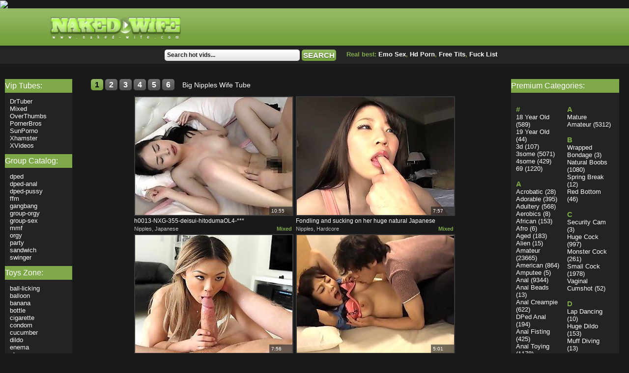

--- FILE ---
content_type: text/css
request_url: http://naked-wife.com/style.css
body_size: 2575
content:
* {
	margin: 0;
	padding: 0;
}
html {
	height: 100%;
}
header, nav, section, article, aside, footer {
	display: block;
}
body {
	font: 13px "Trebuchet MS", Arial, Tahoma, Verdana, sans-serif;
	color: #fff;
	background: #191919;
	height: 100%;
}
a:link, a:visited, a:active, a:hover{
	color: #fefefe;
	text-decoration: none;
}
a:hover{
	color: #7fa849;
	text-decoration: none;
}
ul, ul li{
	list-style: none;
}

img {
	border: none;
	vertical-align: middle;
}
input, select, texarea, button {
	vertical-align: middle;
}
table{
	border: 0;
	border-collapse: collapse;
	margin: 0 auto;
}
.clear{
	clear: both;
}
#wrapper {
	width: 100%;
	min-width: 765px;
	min-height: 100%;
	height: auto !important;
	height: 100%;
}


/* Header
-----------------------------------------------------------------------------*/
#header {
	height: 114px;
	margin: 0 0 -114px;
	background: url(images/header_bg.png) repeat-x top;
	position: relative;
	z-index: 1;
}
.hblock{
	width: 1080px;
	height: 114px;
	margin: 0 auto;
	background: url(images/header_bg.png) repeat-x top;
}
/* ============================== .hblock < 1080 */
@media (max-width: 1079px) {
	.hblock{
		width: 100%;
		margin: 0;
	}
}
/* ============================== .hblock < 765 */
@media (max-width: 764px) {
	.hblock{
		width: 765px;
		margin: 0;
	}
}

.hblock .hlogo{
	width: 294px;
	height: 75px;
	float: left;
}
.hblock .htext{
	height: 45px;
	overflow: hidden;
	padding: 30px 0 0 55px;
	color: #ffffff;
	font-size: 11px;
	text-transform: uppercase;
	font-weight: 700;
}
.hblock .htext span{
	color: #000;

}
.hblock .hbttm{
	height: 38px;
	overflow: hidden;
}
.hblock .himg{
	width: 235px;
	height: 38px;
	float: left;
}
.hblock .hsearch{
	width: 370px;
	height: 38px;
	float: left;
}
.hblock .hsearch input{
	margin: 9px 0 0;
	width: 265px;
	height: 23px;
	line-height: 23px;
	font: 12px "Trebuchet MS", Arial, Tahoma, Verdana, sans-serif;
	color: #1f1f1f;
	border: 0;
	padding: 0 5px;
	background: url(images/dark_bg.png) repeat-x;
	-webkit-border-radius: 5px;
	-moz-border-radius: 5px;
	border-radius: 5px;
	font-weight: 700;
}
.hblock .hsearch button{
	margin: 9px 0 0;
	width: 70px;
	height: 23px;
	font: 15px "Trebuchet MS", Arial, Tahoma, Verdana, sans-serif;
	font-weight: 700;
	text-transform: uppercase;
	color: #fff;
	border: 0;
	background: url(images/yellow_bg.png) repeat-x;
	cursor: pointer;
	-webkit-border-radius: 5px;
	-moz-border-radius: 5px;
	border-radius: 5px;
	text-shadow: 0 1px rgba(0, 0, 0, 0.5);
}
.hblock .hsearch button:hover{
	text-shadow: 1px -1px rgba(0, 0, 0, 0.5);
}
.hblock .top_query{
	width: 325px;
	height: 38px;
	line-height: 38px;
	float: left;
	color: #7fa849;
	font-weight: 700;
}
.hblock .top_query a:link, .hblock .top_query a:visited, .hblock .top_query a:active, .hblock .top_query a:hover{
	color: #fff;
	text-decoration: none;
	font-weight: 700;
}
.hblock .top_query a:hover{
	color: #7fa849;
	text-decoration: none;
}
.hblock .socials{
	height: 38px;
	padding: 10px 0 0;
	float: left;
}
/* Middle
-----------------------------------------------------------------------------*/
#middle {
	width: 100%;
	padding: 114px 0 129px;
	height: 1%;
	position: relative;
}
#middle:after {
	content: '';
	clear: both;
	display: table;
}
#container {
	width: 100%;
	float: left;
	overflow: hidden;
}
#content {
	padding: 0 257px 0 175px;
}
#content.index {
	padding: 0 257px 0 0;
}

.thumbs {
	text-align: right;
}
.thumbs.centered{
	text-align: center;
}
.thumbs li{
	text-align: left;
	width: 324px;
	display: inline-block;
	padding: 2px 0 3px 1px;
}
.thumbs .pic_block{
	width: 324px;
	height: 244px;
	position: relative;
}
.thumbs .pic_block img{
	border: 2px solid #383838;
	display: block;
}
.thumbs .pic_block .timer{
	position: absolute;
	right: 2px;
	bottom: 2px;
	width: 43px;
	height: 17px;
	line-height: 17px;
	font-size: 10px;
	background: rgba(27, 27, 27, .6);
	padding: 0 0 0 4px;
}
.thumbs .pic_block img:hover, .thumbs .pic_block a:hover img {
	border: 2px solid #7fa849;
}
.thumbs .text_block{
	height: 27px;
	line-height: 27px;
	text-align: center;
	font-size: 15px;
	font-weight: 700;
	text-transform: uppercase;
}
.thumbs .text_block2{
	height: 20px;
	line-height: 20px;
	text-align: left;
	font-size: 12px;
	overflow: hidden;
}
.thumbs a:link, .thumbs a:visited, .thumbs a:active, .thumbs a:hover{
	color: #fff;
	text-decoration: none;
}
.thumbs a:hover, .thumbs li:hover a:link, .thumbs li:hover a:visited, .thumbs li:hover a:active, .thumbs li:hover a:hover{
	color: #7fa849;
	text-decoration: none;
}
.thumbs .tags{
	width: 60%;
	float: left;
	font-size: 11px;
	overflow: hidden;
	color:#c3c3c3;
}
.thumbs .host{
	width: 39%;
	float: left;
	text-align: right;
	font-size: 11px;
	overflow: hidden;
}
.thumbs .host a:link, .thumbs .host a:visited, .thumbs .host a:active, .thumbs .host a:hover{
	color: #7fa849;
	text-decoration: none;
	font-weight: 700;
}


.list_block{
	text-align: center;
	font-size: 14px;
	color: #7fa849;
}
.list_block .list_block_padd{
	display: inline-block;
	text-align: left;
	background: #232323 url(images/sidebar_bg.png) repeat-x;
	padding: 0 15px 10px;
}
.list_block .list_block_padd.no_bg{
	background: #232323;
}
.list_block .list_block_padd2{
	display: inline-block;
	text-align: left;
}
.list_block .list_block_title{
	font-size: 16px;
	text-transform: uppercase;
	background: url(images/title_bullet.png) no-repeat left 0;
	padding: 3px 3px .5em 30px;
	color: #fff;
	position: relative;
	margin: 0 0 0 -15px;
}

.list_block .list_paginator{
	height: 25px;
	line-height: 18px;
	text-align: right;
	padding: 2px 15px;
	margin: 0 0;
	background: url(images/sidebar_bg.png) repeat-x;
}

.list_block_title_spec{
	background: #232323 url(images/sidebar_bg.png) repeat-x;
	padding: 0 15px 0;
}
.list_block_title_spec .list_block_title{
	float: left;
}
.list_block_title_spec .list_paginator{
	float: right;
	background: transparent;
	height: auto;
	line-height: normal;
}

.list_block ul{
	display: inline-block;
	width: 160px;
	margin: 0 0 10px;
	vertical-align: top;
	overflow: hidden;
}
.list_block ul li{
	white-space: nowrap;
}

.list_block.underlined a:link, .list_block.underlined a:visited, .list_block.underlined a:active, .list_block.underlined a:hover{
	color: #fff;
	text-decoration: none;
}
.list_block.underlined a:hover{
	color: #7fa849;
	text-decoration: underline;
}
.list_block.underlined .list_paginator{
	padding: 5px 15px 0;
}
.list_block.underlined .list_paginator a:link, .list_block.underlined .list_paginator a:visited, .list_block.underlined .list_paginator a:active, .list_block.underlined .list_paginator a:hover{
	color: #000;
	text-decoration: none;
	font-weight: 700;
 }
.list_block.underlined .list_paginator a:hover{
	color: #fff;
	text-decoration: none;
	font-weight: 700;
}

.list_block .list_paginator a.current:link, .list_block .list_paginator a.current:visited, .list_block .list_paginator a.current:active, .list_block .list_paginator a.current:hover{
	color: #fff;
	text-decoration: none;
}
.list_block .list_paginator a.current:hover{
	color: #fff;
	text-decoration: none;
}

.banner_block{
	text-align: center;
	background: none;
	padding: 8px 0 14px;
	margin: 15px 0 0;
}
.banner_block .banner_item{
	display: inline-block;
	padding: 6px;
}

.pagination {
	padding: 0 0 0 10px;
}
.pagination li{
	display: inline-block;
	font-size: 14px;
	color: #fff;
	height: 23px;
	line-height: 23px;
	padding: 0 0 10px;
}
.pagination a:link, .pagination a:visited, .pagination a:active, .pagination a:hover{
	color: #fff;
	text-decoration: none;
	display: block;
	font-size: 16px;
	background: url(images/pagination_bg.png) repeat-x top;
	padding: 0 8px;
	-webkit-border-radius: 5px;
	-moz-border-radius: 5px;
	border-radius: 5px;
	font-weight: 700;
}
.pagination a:hover, .pagination a.current:link, .pagination a.current:visited, .pagination a.current:active, .pagination a.current:hover{
	color: #000000;
	text-decoration: none;
	background: url(images/pagination_bg.png) repeat-x 0 -26px;
}
.pagination li.spec{
	font-size: 15px;
	text-transform: uppercase;
	text-shadow: 0 1px #fff;
}
.pagination li.spec a:link, .pagination li.spec a:visited, .pagination li.spec a:active, .pagination li.spec a:hover{
	color: #000;
	text-decoration: none;
	display: block;
	font-size: 15px;
	padding: 0 8px;
	-webkit-border-radius: 5px;
	-moz-border-radius: 5px;
	border-radius: 5px;
	background: url(images/pagination_bg.png) repeat-x 0 -26px;
}
.pagination li.spec a:hover{
	color: #fff;
	text-decoration: none;
	background: url(images/pagination_bg.png) repeat-x top;
	text-shadow: 0 1px rgba(255, 255, 255, .5);
}
.pagination li:last-child{
	padding: 0 0 0 12px;
}

.rel_tags{
	color: #c5c5c5;
}
.rel_tags a:link, .rel_tags a:visited, .rel_tags a:active, .rel_tags a:hover{
	color: #fff;
	text-decoration: none;
}
.rel_tags a:hover{
	color: #7fa849;
	text-decoration: underline;
	text-decoration: none;
}




/* Sidebar Left
-----------------------------------------------------------------------------*/
#sideLeft {
	float: left;
	width: 167px;
	margin-left: -100%;
	position: relative;
}


/* Sidebar Right
-----------------------------------------------------------------------------*/
#sideRight {
	float: left;
	margin-right: -3px;
	width: 250px;
	margin-left: -250px;
	position: relative;
}
.side_list{
	background: #232323 url(images/sidebar_bg.png) repeat-x;
	padding: 0 0 10px 0;
	margin: 0 20px 0 10px;
}
.side_list.left{
	background: #232323;
}
.side_list .side_list_tilte{
	font-size: 16px;
	background: #7fa849;
	line-height: 28px;
	color: #fff;
}
.side_list .side_list_tilte span{
	background: url(images/title_bullet.png) no-repeat 0 0;
	display: block;
	padding: 0 0 0 30px;
	font-size: 16px;
}
.side_list ul{
	display: inline-block;
	width: 90px;
	overflow: hidden;
	vertical-align: top;
	padding: 10px 0 10px 10px;
}
.side_list ul h4{
	font-size: 15px;
	color: #7fa849;
	padding: 1em 0 0;
}
.side_list a:link, .side_list a:visited, .side_list a:active, .side_list a:hover{
	color: #fff;
	text-decoration: none;
}
.side_list a:hover{
	color: #7fa849;
	text-decoration: underline;
}
.side_list span{
	font-size: 11px;
}

.side_list input[type=radio]{
	display: none;
}
.side_list label {  
	display: inline-block;  
	cursor: pointer;  
	position: relative;  
	padding-left: 15px;  
	margin-right: 15px;  
	font-size: 13px;  
}  
.side_list label:before {  
	content: "";  
	display: inline-block;  
	width: 12px;  
	height: 12px;  
	margin-right: 10px;  
	position: absolute;  
	left: 0;  
	bottom: 1px;   
	background: url(images/radio_sprite.png) no-repeat left 0px; 
}  
input[type=radio]:checked + label:before {  
	content: "";  
	color: #f3f3f3;  
	font-size: 30px;  
	text-align: center;  
	line-height: 18px;
	background: url(images/radio_sprite.png) no-repeat left -18px; 
}  

/* Footer
-----------------------------------------------------------------------------*/
#footer {
	margin: -129px auto 0;
	min-width: 765px;
	height: 129px;
	background: url(images/footer_bg.png) repeat-x;
	position: relative;
	-webkit-box-shadow: 0 0 10px rgba(38, 38, 38, 0.75);
	-moz-box-shadow:    0 0 10px rgba(38, 38, 38, 0.75);
	box-shadow:         0 0 10px rgba(38, 38, 38, 0.75);
	
}


.fblock{
	width: 1080px;
	height: 129px;
	margin: 0 auto;
	background: url(images/footer_bg.png) repeat-x;
}
/* ============================== .fblock < 1080 */
@media (max-width: 1079px) {
	.fblock{
		width: 100%;
		margin: 0;
	}
}
/* ============================== .fblock < 765 */
@media (max-width: 764px) {
	.fblock{
		width: 765px;
		margin: 0;
	}
}

.fblock .flogo{
	width: 325px;
	float: left;
	margin: 25px 0 0;
}
.fblock .ftext{
	overflow: hidden;
	text-align: right;
	padding: 15px 0 0 20px;
	color: #fff;
}
.fblock .ftext p{
	padding: 5px;
}
.fblock .ftext p span{
	color: #000;
}



















* html #wrapper,
* html #footer {
	width: expression((documentElement.clientWidth||document.body.clientWidth)<765?'765px':'');
}